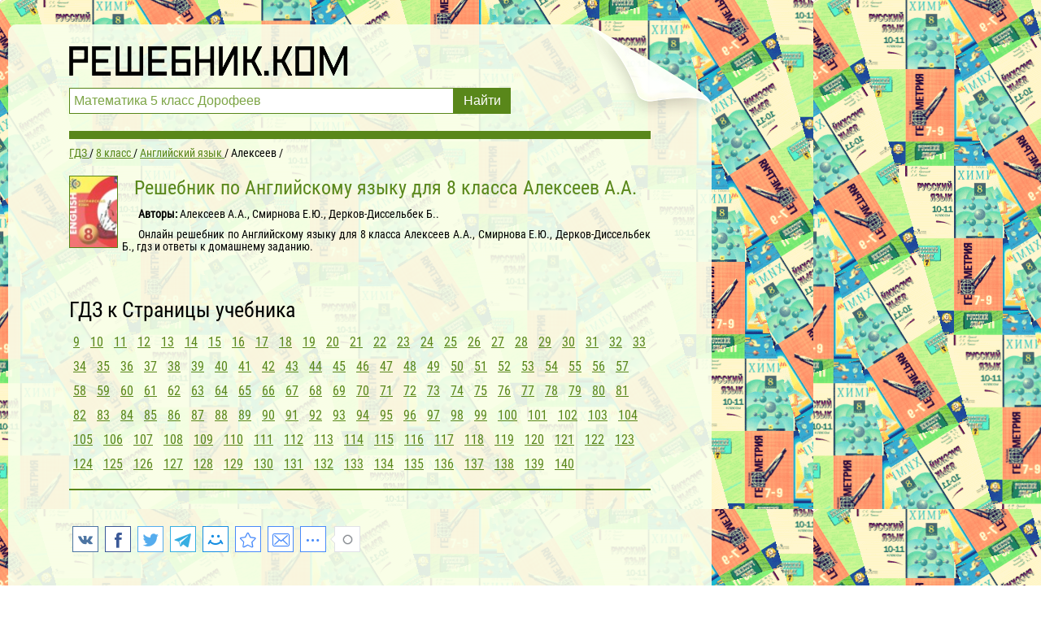

--- FILE ---
content_type: text/html; charset=UTF-8
request_url: https://reshebnik.com/gdz/8-class/english/sferi-alekseev/
body_size: 5771
content:

<!DOCTYPE html>
<html lang="ru">
<head>
        <meta charset="UTF-8">

    <title>Решебник  (гдз) по Английскому языку 8 класса Алексеев А.А.</title>
    
    <link rel="shortcut icon" href="/favicon.ico"/>

    <meta name="description" content="Онлайн решебник  по Английскому языку для 8 класса Алексеев А.А., Смирнова Е.Ю., Дерков-Диссельбек Б., гдз и ответы к домашнему заданию."/>
    <meta name="keywords" content="гдз, решебники, онлайн, готовые домашние задания, 8 класс, Английский язык, Алексеев А.А., "/>
            <meta name="viewport"
              content="width=device-width, initial-scale=1.0, minimum-scale=1.0, maximum-scale=2.0, user-scalable=yes">
                    <link rel="canonical" href="/gdz/8-class/english/sferi-alekseev/">
    
    <meta property="og:title" content="Решебник  (гдз) по Английскому языку 8 класса Алексеев А.А.">
    <meta property="og:type" content="website">
    <meta property="og:url" content="/gdz/8-class/english/sferi-alekseev/">
    <meta property="og:description" content="Онлайн решебник  по Английскому языку для 8 класса Алексеев А.А., Смирнова Е.Ю., Дерков-Диссельбек Б., гдз и ответы к домашнему заданию.">
    <meta property="og:site_name" content="Решебник.Ком">


    <meta name="twitter:card" content="summary">
    <meta name="twitter:site" content="@Reshebnik_Com">
    <meta name="twitter:title" content="Решебник  (гдз) по Английскому языку 8 класса Алексеев А.А.">
    <meta name="twitter:description" content="Онлайн решебник  по Английскому языку для 8 класса Алексеев А.А., Смирнова Е.Ю., Дерков-Диссельбек Б., гдз и ответы к домашнему заданию.">

    
    <script>
        window.canonical = '/gdz/8-class/english/sferi-alekseev/';
        window.forntPath = 'build';
    </script>
    <script>
        window.app = {
            version: '1768813123',
            action: "view",
            canonical: location.protocol + '//' + location.host + '/gdz/8-class/english/sferi-alekseev/',
            book: {
                external: 'https://gdz-ru.work/subscribe/?hit=1&book_id=135637&src_host=reshebnik.com&return_to=%2Fgdz%2F8-class%2Fenglish%2Fsferi-alekseev%2F',
                func: (code = 'external') => {
                    this.app.book[code] = 'https://gdz-ru.work/subscribe/?hit=1&book_id=135637&src_host=reshebnik.com&return_to=%2Fgdz%2F8-class%2Fenglish%2Fsferi-alekseev%2F';
                },
            }
        }
    </script>

        <link rel="stylesheet" href="/build/assets/css/index.2053fb9544a33ce08748.css" />

    </head>
<body>


<div class="recRight">
    <div class="max_step_banner bannerRight" style="margin-top: 10px">
        <!--
                -->    </div>
</div>

<div class="main wrapper">
    <div class="header">
    <div class="elem"></div>
    <div class="headerContent">
        <a href="/" class="logo"></a>

        <form action="/search/" method="get" class="search" id="search-btn">
            <input type="submit" value="Найти">
            <div class="searchInputCont"><input type="text" name="q" value="Математика 5 класс Дорофеев" onfocus="if (this.value == 'Математика 5 класс Дорофеев') {this.value = '';}" onblur="if (this.value == '') {this.value = 'Математика 5 класс Дорофеев';}"></div>
        </form>
    </div>
</div>

    <div class="content">
<!--                        -->        <div class="boldLine"></div>

                <!--
                                                -->
        <div class="container">
        <ul class="crumbs-main"
        itemscope
        itemtype="http://schema.org/BreadcrumbList"
    >
        <li  itemprop="itemListElement"
             itemscope
             itemtype="http://schema.org/ListItem"
        >
            <a href="/"
               title="Гдз"
               itemprop="item"
            >
                <span itemprop="name">ГДЗ</span>
            </a>
            <meta itemprop="position" content="1" />
        </li>
                <li  itemprop="itemListElement"
             itemscope
             itemtype="http://schema.org/ListItem"
        >
                                        <a  href="/gdz/8-class/"                    title="Гдз за 8 класс"                    itemprop="item"
                >
                                                            <span itemprop="name">8 класс</span>
                                    </a>
                        <meta itemprop="position" content="2" />
        </li>
                <li  itemprop="itemListElement"
             itemscope
             itemtype="http://schema.org/ListItem"
        >
                                        <a  href="/gdz/8-class/english/"                    title="Гдз по Английскому языку за 8 класс"                    itemprop="item"
                >
                                                            <span itemprop="name">Английский язык</span>
                                    </a>
                        <meta itemprop="position" content="3" />
        </li>
                <li  itemprop="itemListElement"
             itemscope
             itemtype="http://schema.org/ListItem"
        >
                                <span itemprop="name">Алексеев</span>
                                <meta itemprop="position" content="4" />
        </li>
            </ul>
</div>


<div class="container">
    <div class="bookDescription" itemscope="" itemtype="http://schema.org/Book">
                <img src="//reshebnik.com/attachments/images/covers/000/135/645/0000/angliyskiy-yazyk-8-klass-alekseev-a-a.jpg" alt="Решебник  по Английскому языку для 8 класса Алексеев А.А."
                     title="Решебник  по Английскому языку для 8 класса Алексеев А.А. "/>
        <div class="cont">
            <h1 class="bookTitle" itemprop="name">
                Решебник  по Английскому языку для 8 класса Алексеев А.А.                            </h1>
            <div class="description">

                                    <p>
                        <b>Авторы: </b><span
                            itemprop="author">Алексеев А.А., Смирнова Е.Ю., Дерков-Диссельбек Б..</span>
                    </p>
                                                                            <p>Онлайн решебник  по Английскому языку для 8 класса Алексеев А.А., Смирнова Е.Ю., Дерков-Диссельбек Б., гдз и ответы к домашнему заданию.</p>
                                                </div>
        </div>


        
            </div>


    <div class="tasks" id="tasks" data-url="/gdz/8-class/english/sferi-alekseev/">
                        <article>
    <header>
        <h2 title="ГДЗ к Страницы учебника" class="heading">
            ГДЗ к Страницы учебника        </h2>
    </header>
        <nav>
                    
                <a title="9" href="#task?t=9-stra/">9</a>

            
                <a title="10" href="#task?t=10-stra/">10</a>

            
                <a title="11" href="#task?t=11-stra/">11</a>

            
                <a title="12" href="#task?t=12-stra/">12</a>

            
                <a title="13" href="#task?t=13-stra/">13</a>

            
                <a title="14" href="#task?t=14-stra/">14</a>

            
                <a title="15" href="#task?t=15-stra/">15</a>

            
                <a title="16" href="#task?t=16-stra/">16</a>

            
                <a title="17" href="#task?t=17-stra/">17</a>

            
                <a title="18" href="#task?t=18-stra/">18</a>

            
                <a title="19" href="#task?t=19-stra/">19</a>

            
                <a title="20" href="#task?t=20-stra/">20</a>

            
                <a title="21" href="#task?t=21-stra/">21</a>

            
                <a title="22" href="#task?t=22-stra/">22</a>

            
                <a title="23" href="#task?t=23-stra/">23</a>

            
                <a title="24" href="#task?t=24-stra/">24</a>

            
                <a title="25" href="#task?t=25-stra/">25</a>

            
                <a title="26" href="#task?t=26-stra/">26</a>

            
                <a title="27" href="#task?t=27-stra/">27</a>

            
                <a title="28" href="#task?t=28-stra/">28</a>

            
                <a title="29" href="#task?t=29-stra/">29</a>

            
                <a title="30" href="#task?t=30-stra/">30</a>

            
                <a title="31" href="#task?t=31-stra/">31</a>

            
                <a title="32" href="#task?t=32-stra/">32</a>

            
                <a title="33" href="#task?t=33-stra/">33</a>

            
                <a title="34" href="#task?t=34-stra/">34</a>

            
                <a title="35" href="#task?t=35-stra/">35</a>

            
                <a title="36" href="#task?t=36-stra/">36</a>

            
                <a title="37" href="#task?t=37-stra/">37</a>

            
                <a title="38" href="#task?t=38-stra/">38</a>

            
                <a title="39" href="#task?t=39-stra/">39</a>

            
                <a title="40" href="#task?t=40-stra/">40</a>

            
                <a title="41" href="#task?t=41-stra/">41</a>

            
                <a title="42" href="#task?t=42-stra/">42</a>

            
                <a title="43" href="#task?t=43-stra/">43</a>

            
                <a title="44" href="#task?t=44-stra/">44</a>

            
                <a title="45" href="#task?t=45-stra/">45</a>

            
                <a title="46" href="#task?t=46-stra/">46</a>

            
                <a title="47" href="#task?t=47-stra/">47</a>

            
                <a title="48" href="#task?t=48-stra/">48</a>

            
                <a title="49" href="#task?t=49-stra/">49</a>

            
                <a title="50" href="#task?t=50-stra/">50</a>

            
                <a title="51" href="#task?t=51-stra/">51</a>

            
                <a title="52" href="#task?t=52-stra/">52</a>

            
                <a title="53" href="#task?t=53-stra/">53</a>

            
                <a title="54" href="#task?t=54-stra/">54</a>

            
                <a title="55" href="#task?t=55-stra/">55</a>

            
                <a title="56" href="#task?t=56-stra/">56</a>

            
                <a title="57" href="#task?t=57-stra/">57</a>

            
                <a title="58" href="#task?t=58-stra/">58</a>

            
                <a title="59" href="#task?t=59-stra/">59</a>

            
                <a title="60" href="#task?t=60-stra/">60</a>

            
                <a title="61" href="#task?t=61-stra/">61</a>

            
                <a title="62" href="#task?t=62-stra/">62</a>

            
                <a title="63" href="#task?t=63-stra/">63</a>

            
                <a title="64" href="#task?t=64-stra/">64</a>

            
                <a title="65" href="#task?t=65-stra/">65</a>

            
                <a title="66" href="#task?t=66-stra/">66</a>

            
                <a title="67" href="#task?t=67-stra/">67</a>

            
                <a title="68" href="#task?t=68-stra/">68</a>

            
                <a title="69" href="#task?t=69-stra/">69</a>

            
                <a title="70" href="#task?t=70-stra/">70</a>

            
                <a title="71" href="#task?t=71-stra/">71</a>

            
                <a title="72" href="#task?t=72-stra/">72</a>

            
                <a title="73" href="#task?t=73-stra/">73</a>

            
                <a title="74" href="#task?t=74-stra/">74</a>

            
                <a title="75" href="#task?t=75-stra/">75</a>

            
                <a title="76" href="#task?t=76-stra/">76</a>

            
                <a title="77" href="#task?t=77-stra/">77</a>

            
                <a title="78" href="#task?t=78-stra/">78</a>

            
                <a title="79" href="#task?t=79-stra/">79</a>

            
                <a title="80" href="#task?t=80-stra/">80</a>

            
                <a title="81" href="#task?t=81-stra/">81</a>

            
                <a title="82" href="#task?t=82-stra/">82</a>

            
                <a title="83" href="#task?t=83-stra/">83</a>

            
                <a title="84" href="#task?t=84-stra/">84</a>

            
                <a title="85" href="#task?t=85-stra/">85</a>

            
                <a title="86" href="#task?t=86-stra/">86</a>

            
                <a title="87" href="#task?t=87-stra/">87</a>

            
                <a title="88" href="#task?t=88-stra/">88</a>

            
                <a title="89" href="#task?t=89-stra/">89</a>

            
                <a title="90" href="#task?t=90-stra/">90</a>

            
                <a title="91" href="#task?t=91-stra/">91</a>

            
                <a title="92" href="#task?t=92-stra/">92</a>

            
                <a title="93" href="#task?t=93-stra/">93</a>

            
                <a title="94" href="#task?t=94-stra/">94</a>

            
                <a title="95" href="#task?t=95-stra/">95</a>

            
                <a title="96" href="#task?t=96-stra/">96</a>

            
                <a title="97" href="#task?t=97-stra/">97</a>

            
                <a title="98" href="#task?t=98-stra/">98</a>

            
                <a title="99" href="#task?t=99-stra/">99</a>

            
                <a title="100" href="#task?t=100-stra/">100</a>

            
                <a title="101" href="#task?t=101-stra/">101</a>

            
                <a title="102" href="#task?t=102-stra/">102</a>

            
                <a title="103" href="#task?t=103-stra/">103</a>

            
                <a title="104" href="#task?t=104-stra/">104</a>

            
                <a title="105" href="#task?t=105-stra/">105</a>

            
                <a title="106" href="#task?t=106-stra/">106</a>

            
                <a title="107" href="#task?t=107-stra/">107</a>

            
                <a title="108" href="#task?t=108-stra/">108</a>

            
                <a title="109" href="#task?t=109-stra/">109</a>

            
                <a title="110" href="#task?t=110-stra/">110</a>

            
                <a title="111" href="#task?t=111-stra/">111</a>

            
                <a title="112" href="#task?t=112-stra/">112</a>

            
                <a title="113" href="#task?t=113-stra/">113</a>

            
                <a title="114" href="#task?t=114-stra/">114</a>

            
                <a title="115" href="#task?t=115-stra/">115</a>

            
                <a title="116" href="#task?t=116-stra/">116</a>

            
                <a title="117" href="#task?t=117-stra/">117</a>

            
                <a title="118" href="#task?t=118-stra/">118</a>

            
                <a title="119" href="#task?t=119-stra/">119</a>

            
                <a title="120" href="#task?t=120-stra/">120</a>

            
                <a title="121" href="#task?t=121-stra/">121</a>

            
                <a title="122" href="#task?t=122-stra/">122</a>

            
                <a title="123" href="#task?t=123-stra/">123</a>

            
                <a title="124" href="#task?t=124-stra/">124</a>

            
                <a title="125" href="#task?t=125-stra/">125</a>

            
                <a title="126" href="#task?t=126-stra/">126</a>

            
                <a title="127" href="#task?t=127-stra/">127</a>

            
                <a title="128" href="#task?t=128-stra/">128</a>

            
                <a title="129" href="#task?t=129-stra/">129</a>

            
                <a title="130" href="#task?t=130-stra/">130</a>

            
                <a title="131" href="#task?t=131-stra/">131</a>

            
                <a title="132" href="#task?t=132-stra/">132</a>

            
                <a title="133" href="#task?t=133-stra/">133</a>

            
                <a title="134" href="#task?t=134-stra/">134</a>

            
                <a title="135" href="#task?t=135-stra/">135</a>

            
                <a title="136" href="#task?t=136-stra/">136</a>

            
                <a title="137" href="#task?t=137-stra/">137</a>

            
                <a title="138" href="#task?t=138-stra/">138</a>

            
                <a title="139" href="#task?t=139-stra/">139</a>

            
                <a title="140" href="#task?t=140-stra/">140</a>

            
            </nav>
    </article>
            </div>
    <div id="to-banner" style="height: 0.1px"></div>
<!--        -->    <div class="debug" id="letter-error-page">
        <p>Упс! Какое-то из ваших приложений или расширений браузера ломает код сайта. Пожалуйста, выключите их и перезагрузите страницу.</p>
    </div>
    <div class="task"
         id="task"
         data-host="//reshebnik.com"
         data-imgs-open="0"
    >
    </div>

    
    <script type="text/javascript" src="//vk.ru/js/api/openapi.js?152"></script>
<script type="text/javascript">
    VK.init({apiId: 5117378, onlyWidgets: true});
</script>
    

<div class="socBtns">
	        <!-- uSocial -->
        <script async src="https://usocial.pro/usocial/usocial.js?v=6.1.4" data-script="usocial" charset="utf-8"></script>
        <div class="uSocial-Share" data-pid="109f094c1dde5e06d8bca08773d46717" data-type="share" data-options="rect,style2,default,absolute,horizontal,size32,eachCounter0,counter1,counter-after" data-social="vk,fb,twi,telegram,mail,bookmarks,email,spoiler" data-mobile="vi,wa,sms"></div>
        <!-- /uSocial -->
	
	</div>
    <script type="text/javascript" src="//vk.ru/js/api/openapi.js?152"></script>
<script type="text/javascript">
    VK.init({apiId: 5117378, onlyWidgets: true});
</script>
    

<div class="socBtns">
	
	        <div id="vk_comments"></div>
        <script type="text/javascript">
            var $targetUrl = window.targetUrl = window.location.protocol + '//reshebnik.com' + window.location.pathname,
            $description = document.getElementsByName('description')[0].getAttribute('content');
            function vkCom() {
                VK.Widgets.Comments("vk_comments", {limit: 10, attach: "*", autoPublish: 1, pageUrl: $targetUrl,});
            }
            setTimeout(vkCom, 4000);
        </script>
	</div>
</div>


<!--                            -->        <div class="footer">
            <span class="site-link">&copy; reshebnik.com 2026</span>
<!--            <a href="https://eurobyte.ru/services/virtual-hosting/"
               title="eurobyte.ru"
               target="_blank"
               class="hvosting"
            >
                <img class="eurobyte-img" src="/img/eurobyte-logo.png" alt="eurobyte.ru">
                <span class="hvosting__text">Купить хостинг от 159 руб/мес.</span>
            </a>-->
            <a class="flRight" href="mailto:admin@reshebnik.com">admin@reshebnik.com</a>
        </div>
                    <ul class="list-menu">
                                                            <li>
                            <a href="/gdz/8-class/matematika/"
                               title="Гдз по Математике за 8 класс"># Математика</a>
                        </li>
                                                                                <li>
                            <a href="/gdz/8-class/english/"
                               title="Гдз по Английскому языку за 8 класс"># Английский язык</a>
                        </li>
                                                                                <li>
                            <a href="/gdz/8-class/russkii_yazik/"
                               title="Гдз по Русскому языку за 8 класс"># Русский язык</a>
                        </li>
                                                                                <li>
                            <a href="/gdz/8-class/algebra/"
                               title="Гдз по Алгебре за 8 класс"># Алгебра</a>
                        </li>
                                                                                <li>
                            <a href="/gdz/8-class/geometria/"
                               title="Гдз по Геометрии за 8 класс"># Геометрия</a>
                        </li>
                                                                                <li>
                            <a href="/gdz/8-class/fizika/"
                               title="Гдз по Физике за 8 класс"># Физика</a>
                        </li>
                                                                                <li>
                            <a href="/gdz/8-class/himiya/"
                               title="Гдз по Химии за 8 класс"># Химия</a>
                        </li>
                                                                                <li>
                            <a href="/gdz/8-class/nemeckiy_yazik/"
                               title="Гдз по Немецкому языку за 8 класс"># Немецкий язык</a>
                        </li>
                                                                                <li>
                            <a href="/gdz/8-class/belorusskiy_yazik/"
                               title="Гдз по Белорусскому языку за 8 класс"># Белорусский язык</a>
                        </li>
                                                                                                                    <li>
                            <a href="/gdz/8-class/francuzskiy_yazik/"
                               title="Гдз по Французскому языку за 8 класс"># Французский язык</a>
                        </li>
                                                                                <li>
                            <a href="/gdz/8-class/biologiya/"
                               title="Гдз по Биологии за 8 класс"># Биология</a>
                        </li>
                                                                                <li>
                            <a href="/gdz/8-class/istoriya/"
                               title="Гдз по Истории за 8 класс"># История</a>
                        </li>
                                                                                <li>
                            <a href="/gdz/8-class/informatika/"
                               title="Гдз по Информатике за 8 класс"># Информатика</a>
                        </li>
                                                                                <li>
                            <a href="/gdz/8-class/obj/"
                               title="Гдз по ОБЖ за 8 класс"># ОБЖ</a>
                        </li>
                                                                                <li>
                            <a href="/gdz/8-class/geografiya/"
                               title="Гдз по Географии за 8 класс"># География</a>
                        </li>
                                                                                                                                                                                            <li>
                            <a href="/gdz/8-class/izo/"
                               title="Гдз по ИЗО за 8 класс"># ИЗО</a>
                        </li>
                                                                                <li>
                            <a href="/gdz/8-class/literatura/"
                               title="Гдз по Литературе за 8 класс"># Литература</a>
                        </li>
                                                                                <li>
                            <a href="/gdz/8-class/obshhestvoznanie/"
                               title="Гдз по Обществознанию за 8 класс"># Обществознание</a>
                        </li>
                                                                                <li>
                            <a href="/gdz/8-class/cherchenie/"
                               title="Гдз по Черчению за 8 класс"># Черчение</a>
                        </li>
                                                                                                                                                                                                                                <li>
                            <a href="/gdz/8-class/ekologiya/"
                               title="Гдз по Экологии за 8 класс"># Экология</a>
                        </li>
                                                                                <li>
                            <a href="/gdz/8-class/tekhnologiya/"
                               title="Гдз по Технологии за 8 класс"># Технология</a>
                        </li>
                                                                                                                    <li>
                            <a href="/gdz/8-class/ispanskiy-yazyk/"
                               title="Гдз по Испанскому языку за 8 класс"># Испанский язык</a>
                        </li>
                                                                                <li>
                            <a href="/gdz/8-class/iskusstvo/"
                               title="Гдз по Искусству за 8 класс"># Искусство</a>
                        </li>
                                                                                                                    <li>
                            <a href="/gdz/8-class/kubanovedeniye/"
                               title="Гдз по Кубановедению за 8 класс"># Кубановедение</a>
                        </li>
                                                                                <li>
                            <a href="/gdz/8-class/kazakhskiy_yazyk/"
                               title="Гдз по Казахскому языку за 8 класс"># Казахский язык</a>
                        </li>
                                                                                                                    <li>
                            <a href="/gdz/8-class/fizkultura/"
                               title="Гдз по Физкультуре за 8 класс"># Физкультура</a>
                        </li>
                                                                                    </ul>
            </div>
</div>
<script src="/build/assets/js/vendors.74666ae7ea04356f21ae.js"></script>
<script src="/build/assets/js/index.3a8a0d01b19a8b3cbe98.js"></script>
<div class="vk-popup">
    <div id="vk_subscribe"></div>
</div>
<script type="text/javascript" src="//vk.ru/js/api/openapi.js?150"></script>
<script type="text/javascript">
    function vkGrp() {
        VK.Widgets.Subscribe("vk_subscribe", {}, -81889213);
        let bg = document.querySelector('.vk-popup');
        bg.classList.add('vk_bg')
    }
    setTimeout(vkGrp, 4000);
</script>
<script>
    // ========================================================/
    // live internet counter
    // ========================================================/
    try {
        new Image().src = '//counter.yadro.ru/hit?r' + escape(document.referrer) +
            ((typeof (screen) === 'undefined') ? '' : ';s' + screen.width + '*' + screen.height + '*' +
                (screen.colorDepth ? screen.colorDepth : screen.pixelDepth)) + ';u' + escape(document.URL) + ';' + Math.random()
    } catch (err) {}
    // ===========/ live internet counter \====================/
</script>


<script>try {new Image().src = '//mc.gdz.work/' + Math.random() + '?e=eyJ0eXBlIjoiaGl0IiwiZGF0YSI6W3sia2V5IjoiZ2R6X2Jvb2tfaWQiLCJ2YWx1ZSI6IjEzNTYzNyJ9LHsia2V5IjoiZ2R6X2dyYWRlX2lkIiwidmFsdWUiOiI4In0seyJrZXkiOiJnZHpfc3ViamVjdF9pZCIsInZhbHVlIjoiMiJ9XX0' + (document.referrer.length > 0 ? '&r=' + encodeURIComponent(document.referrer) : '') + (document.URL.length > 0 ? '&u=' + encodeURIComponent(document.URL) : '')} catch (err) {}</script>
</body>
</html>
